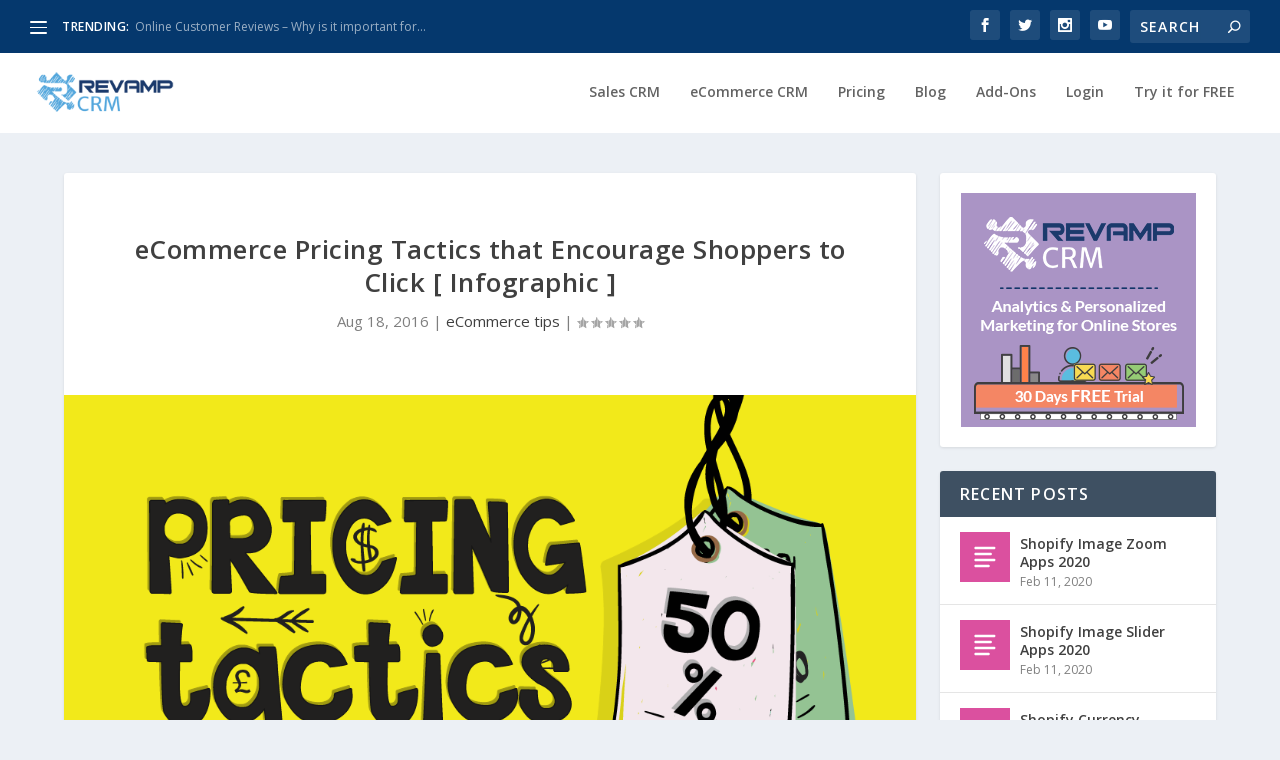

--- FILE ---
content_type: text/html; charset=UTF-8
request_url: https://blog.revampcrm.com/ecommerce-pricing-tactics-that-incentivize-shoppers-to-click-infographic/
body_size: 61652
content:
<!DOCTYPE html>
<!--[if IE 6]>
<html id="ie6" lang="en-US">
<![endif]-->
<!--[if IE 7]>
<html id="ie7" lang="en-US">
<![endif]-->
<!--[if IE 8]>
<html id="ie8" lang="en-US">
<![endif]-->
<!--[if !(IE 6) | !(IE 7) | !(IE 8)  ]><!-->
<html lang="en-US">
<!--<![endif]-->
<head>
	<meta charset="UTF-8" />
			
	<meta http-equiv="X-UA-Compatible" content="IE=edge">
	<link rel="pingback" href="https://blog.revampcrm.com/xmlrpc.php" />

		<!--[if lt IE 9]>
	<script src="https://blog.revampcrm.com/wp-content/themes/Extra/scripts/ext/html5.js" type="text/javascript"></script>
	<![endif]-->

	<script type="text/javascript">
		document.documentElement.className = 'js';
	</script>

	<script>var et_site_url='https://blog.revampcrm.com';var et_post_id='1188';function et_core_page_resource_fallback(a,b){"undefined"===typeof b&&(b=a.sheet.cssRules&&0===a.sheet.cssRules.length);b&&(a.onerror=null,a.onload=null,a.href?a.href=et_site_url+"/?et_core_page_resource="+a.id+et_post_id:a.src&&(a.src=et_site_url+"/?et_core_page_resource="+a.id+et_post_id))}
</script><meta name='robots' content='index, follow, max-image-preview:large, max-snippet:-1, max-video-preview:-1' />

	<!-- This site is optimized with the Yoast SEO plugin v26.8 - https://yoast.com/product/yoast-seo-wordpress/ -->
	<title>eCommerce Pricing Tactics that Encourage Shoppers to Click [Infographic]</title>
	<meta name="description" content="eCommerce Pricing Tactics that Encourage Shoppers to Click [ Infographic ]. Most online retailers don&#039;t pay enough attention to their pricing ..." />
	<link rel="canonical" href="https://blog.revampcrm.com/ecommerce-pricing-tactics-that-incentivize-shoppers-to-click-infographic/" />
	<meta property="og:locale" content="en_US" />
	<meta property="og:type" content="article" />
	<meta property="og:title" content="eCommerce Pricing Tactics that Encourage Shoppers to Click [Infographic]" />
	<meta property="og:description" content="eCommerce Pricing Tactics that Encourage Shoppers to Click [ Infographic ]. Most online retailers don&#039;t pay enough attention to their pricing ..." />
	<meta property="og:url" content="https://blog.revampcrm.com/ecommerce-pricing-tactics-that-incentivize-shoppers-to-click-infographic/" />
	<meta property="og:site_name" content="Revamp CRM" />
	<meta property="article:published_time" content="2016-08-18T16:04:34+00:00" />
	<meta property="article:modified_time" content="2019-06-23T11:39:48+00:00" />
	<meta property="og:image" content="https://blog.revampcrm.com/wp-content/uploads/2016/08/7pricing-tactics-01.png" />
	<meta property="og:image:width" content="1111" />
	<meta property="og:image:height" content="833" />
	<meta property="og:image:type" content="image/png" />
	<meta name="author" content="Admin" />
	<meta name="twitter:card" content="summary_large_image" />
	<meta name="twitter:label1" content="Written by" />
	<meta name="twitter:data1" content="Admin" />
	<meta name="twitter:label2" content="Est. reading time" />
	<meta name="twitter:data2" content="3 minutes" />
	<script type="application/ld+json" class="yoast-schema-graph">{"@context":"https://schema.org","@graph":[{"@type":"Article","@id":"https://blog.revampcrm.com/ecommerce-pricing-tactics-that-incentivize-shoppers-to-click-infographic/#article","isPartOf":{"@id":"https://blog.revampcrm.com/ecommerce-pricing-tactics-that-incentivize-shoppers-to-click-infographic/"},"author":{"name":"Admin","@id":"https://blog.revampcrm.com/#/schema/person/f8096fdbef9dd59eb2337af380f77923"},"headline":"eCommerce Pricing Tactics that Encourage Shoppers to Click [ Infographic ]","datePublished":"2016-08-18T16:04:34+00:00","dateModified":"2019-06-23T11:39:48+00:00","mainEntityOfPage":{"@id":"https://blog.revampcrm.com/ecommerce-pricing-tactics-that-incentivize-shoppers-to-click-infographic/"},"wordCount":573,"commentCount":0,"image":{"@id":"https://blog.revampcrm.com/ecommerce-pricing-tactics-that-incentivize-shoppers-to-click-infographic/#primaryimage"},"thumbnailUrl":"https://blog.revampcrm.com/wp-content/uploads/2016/08/7pricing-tactics-01.png","articleSection":["eCommerce tips"],"inLanguage":"en-US","potentialAction":[{"@type":"CommentAction","name":"Comment","target":["https://blog.revampcrm.com/ecommerce-pricing-tactics-that-incentivize-shoppers-to-click-infographic/#respond"]}]},{"@type":"WebPage","@id":"https://blog.revampcrm.com/ecommerce-pricing-tactics-that-incentivize-shoppers-to-click-infographic/","url":"https://blog.revampcrm.com/ecommerce-pricing-tactics-that-incentivize-shoppers-to-click-infographic/","name":"eCommerce Pricing Tactics that Encourage Shoppers to Click [Infographic]","isPartOf":{"@id":"https://blog.revampcrm.com/#website"},"primaryImageOfPage":{"@id":"https://blog.revampcrm.com/ecommerce-pricing-tactics-that-incentivize-shoppers-to-click-infographic/#primaryimage"},"image":{"@id":"https://blog.revampcrm.com/ecommerce-pricing-tactics-that-incentivize-shoppers-to-click-infographic/#primaryimage"},"thumbnailUrl":"https://blog.revampcrm.com/wp-content/uploads/2016/08/7pricing-tactics-01.png","datePublished":"2016-08-18T16:04:34+00:00","dateModified":"2019-06-23T11:39:48+00:00","author":{"@id":"https://blog.revampcrm.com/#/schema/person/f8096fdbef9dd59eb2337af380f77923"},"description":"eCommerce Pricing Tactics that Encourage Shoppers to Click [ Infographic ]. Most online retailers don't pay enough attention to their pricing ...","breadcrumb":{"@id":"https://blog.revampcrm.com/ecommerce-pricing-tactics-that-incentivize-shoppers-to-click-infographic/#breadcrumb"},"inLanguage":"en-US","potentialAction":[{"@type":"ReadAction","target":["https://blog.revampcrm.com/ecommerce-pricing-tactics-that-incentivize-shoppers-to-click-infographic/"]}]},{"@type":"ImageObject","inLanguage":"en-US","@id":"https://blog.revampcrm.com/ecommerce-pricing-tactics-that-incentivize-shoppers-to-click-infographic/#primaryimage","url":"https://blog.revampcrm.com/wp-content/uploads/2016/08/7pricing-tactics-01.png","contentUrl":"https://blog.revampcrm.com/wp-content/uploads/2016/08/7pricing-tactics-01.png","width":1111,"height":833},{"@type":"BreadcrumbList","@id":"https://blog.revampcrm.com/ecommerce-pricing-tactics-that-incentivize-shoppers-to-click-infographic/#breadcrumb","itemListElement":[{"@type":"ListItem","position":1,"name":"Home","item":"https://blog.revampcrm.com/"},{"@type":"ListItem","position":2,"name":"eCommerce Pricing Tactics that Encourage Shoppers to Click [ Infographic ]"}]},{"@type":"WebSite","@id":"https://blog.revampcrm.com/#website","url":"https://blog.revampcrm.com/","name":"Revamp CRM","description":"Sales, Marketing and eCommerce CRM","potentialAction":[{"@type":"SearchAction","target":{"@type":"EntryPoint","urlTemplate":"https://blog.revampcrm.com/?s={search_term_string}"},"query-input":{"@type":"PropertyValueSpecification","valueRequired":true,"valueName":"search_term_string"}}],"inLanguage":"en-US"},{"@type":"Person","@id":"https://blog.revampcrm.com/#/schema/person/f8096fdbef9dd59eb2337af380f77923","name":"Admin","image":{"@type":"ImageObject","inLanguage":"en-US","@id":"https://blog.revampcrm.com/#/schema/person/image/","url":"https://secure.gravatar.com/avatar/6331396307ecbbc64bfd0c1378236a65f03a0ae06ec9175727a96543e0d58b25?s=96&d=mm&r=g","contentUrl":"https://secure.gravatar.com/avatar/6331396307ecbbc64bfd0c1378236a65f03a0ae06ec9175727a96543e0d58b25?s=96&d=mm&r=g","caption":"Admin"},"url":"https://blog.revampcrm.com/author/admin/"}]}</script>
	<!-- / Yoast SEO plugin. -->


<link rel='dns-prefetch' href='//fonts.googleapis.com' />
<link rel="alternate" type="application/rss+xml" title="Revamp CRM &raquo; Feed" href="https://blog.revampcrm.com/feed/" />
<link rel="alternate" type="application/rss+xml" title="Revamp CRM &raquo; Comments Feed" href="https://blog.revampcrm.com/comments/feed/" />
<link rel="alternate" type="application/rss+xml" title="Revamp CRM &raquo; eCommerce Pricing Tactics that Encourage Shoppers to Click [ Infographic ] Comments Feed" href="https://blog.revampcrm.com/ecommerce-pricing-tactics-that-incentivize-shoppers-to-click-infographic/feed/" />
<link rel="alternate" title="oEmbed (JSON)" type="application/json+oembed" href="https://blog.revampcrm.com/wp-json/oembed/1.0/embed?url=https%3A%2F%2Fblog.revampcrm.com%2Fecommerce-pricing-tactics-that-incentivize-shoppers-to-click-infographic%2F" />
<link rel="alternate" title="oEmbed (XML)" type="text/xml+oembed" href="https://blog.revampcrm.com/wp-json/oembed/1.0/embed?url=https%3A%2F%2Fblog.revampcrm.com%2Fecommerce-pricing-tactics-that-incentivize-shoppers-to-click-infographic%2F&#038;format=xml" />
<meta content="Extra v.2.24.1" name="generator"/><style id='wp-img-auto-sizes-contain-inline-css' type='text/css'>
img:is([sizes=auto i],[sizes^="auto," i]){contain-intrinsic-size:3000px 1500px}
/*# sourceURL=wp-img-auto-sizes-contain-inline-css */
</style>
<style id='wp-emoji-styles-inline-css' type='text/css'>

	img.wp-smiley, img.emoji {
		display: inline !important;
		border: none !important;
		box-shadow: none !important;
		height: 1em !important;
		width: 1em !important;
		margin: 0 0.07em !important;
		vertical-align: -0.1em !important;
		background: none !important;
		padding: 0 !important;
	}
/*# sourceURL=wp-emoji-styles-inline-css */
</style>
<style id='wp-block-library-inline-css' type='text/css'>
:root{--wp-block-synced-color:#7a00df;--wp-block-synced-color--rgb:122,0,223;--wp-bound-block-color:var(--wp-block-synced-color);--wp-editor-canvas-background:#ddd;--wp-admin-theme-color:#007cba;--wp-admin-theme-color--rgb:0,124,186;--wp-admin-theme-color-darker-10:#006ba1;--wp-admin-theme-color-darker-10--rgb:0,107,160.5;--wp-admin-theme-color-darker-20:#005a87;--wp-admin-theme-color-darker-20--rgb:0,90,135;--wp-admin-border-width-focus:2px}@media (min-resolution:192dpi){:root{--wp-admin-border-width-focus:1.5px}}.wp-element-button{cursor:pointer}:root .has-very-light-gray-background-color{background-color:#eee}:root .has-very-dark-gray-background-color{background-color:#313131}:root .has-very-light-gray-color{color:#eee}:root .has-very-dark-gray-color{color:#313131}:root .has-vivid-green-cyan-to-vivid-cyan-blue-gradient-background{background:linear-gradient(135deg,#00d084,#0693e3)}:root .has-purple-crush-gradient-background{background:linear-gradient(135deg,#34e2e4,#4721fb 50%,#ab1dfe)}:root .has-hazy-dawn-gradient-background{background:linear-gradient(135deg,#faaca8,#dad0ec)}:root .has-subdued-olive-gradient-background{background:linear-gradient(135deg,#fafae1,#67a671)}:root .has-atomic-cream-gradient-background{background:linear-gradient(135deg,#fdd79a,#004a59)}:root .has-nightshade-gradient-background{background:linear-gradient(135deg,#330968,#31cdcf)}:root .has-midnight-gradient-background{background:linear-gradient(135deg,#020381,#2874fc)}:root{--wp--preset--font-size--normal:16px;--wp--preset--font-size--huge:42px}.has-regular-font-size{font-size:1em}.has-larger-font-size{font-size:2.625em}.has-normal-font-size{font-size:var(--wp--preset--font-size--normal)}.has-huge-font-size{font-size:var(--wp--preset--font-size--huge)}.has-text-align-center{text-align:center}.has-text-align-left{text-align:left}.has-text-align-right{text-align:right}.has-fit-text{white-space:nowrap!important}#end-resizable-editor-section{display:none}.aligncenter{clear:both}.items-justified-left{justify-content:flex-start}.items-justified-center{justify-content:center}.items-justified-right{justify-content:flex-end}.items-justified-space-between{justify-content:space-between}.screen-reader-text{border:0;clip-path:inset(50%);height:1px;margin:-1px;overflow:hidden;padding:0;position:absolute;width:1px;word-wrap:normal!important}.screen-reader-text:focus{background-color:#ddd;clip-path:none;color:#444;display:block;font-size:1em;height:auto;left:5px;line-height:normal;padding:15px 23px 14px;text-decoration:none;top:5px;width:auto;z-index:100000}html :where(.has-border-color){border-style:solid}html :where([style*=border-top-color]){border-top-style:solid}html :where([style*=border-right-color]){border-right-style:solid}html :where([style*=border-bottom-color]){border-bottom-style:solid}html :where([style*=border-left-color]){border-left-style:solid}html :where([style*=border-width]){border-style:solid}html :where([style*=border-top-width]){border-top-style:solid}html :where([style*=border-right-width]){border-right-style:solid}html :where([style*=border-bottom-width]){border-bottom-style:solid}html :where([style*=border-left-width]){border-left-style:solid}html :where(img[class*=wp-image-]){height:auto;max-width:100%}:where(figure){margin:0 0 1em}html :where(.is-position-sticky){--wp-admin--admin-bar--position-offset:var(--wp-admin--admin-bar--height,0px)}@media screen and (max-width:600px){html :where(.is-position-sticky){--wp-admin--admin-bar--position-offset:0px}}

/*# sourceURL=wp-block-library-inline-css */
</style><style id='global-styles-inline-css' type='text/css'>
:root{--wp--preset--aspect-ratio--square: 1;--wp--preset--aspect-ratio--4-3: 4/3;--wp--preset--aspect-ratio--3-4: 3/4;--wp--preset--aspect-ratio--3-2: 3/2;--wp--preset--aspect-ratio--2-3: 2/3;--wp--preset--aspect-ratio--16-9: 16/9;--wp--preset--aspect-ratio--9-16: 9/16;--wp--preset--color--black: #000000;--wp--preset--color--cyan-bluish-gray: #abb8c3;--wp--preset--color--white: #ffffff;--wp--preset--color--pale-pink: #f78da7;--wp--preset--color--vivid-red: #cf2e2e;--wp--preset--color--luminous-vivid-orange: #ff6900;--wp--preset--color--luminous-vivid-amber: #fcb900;--wp--preset--color--light-green-cyan: #7bdcb5;--wp--preset--color--vivid-green-cyan: #00d084;--wp--preset--color--pale-cyan-blue: #8ed1fc;--wp--preset--color--vivid-cyan-blue: #0693e3;--wp--preset--color--vivid-purple: #9b51e0;--wp--preset--gradient--vivid-cyan-blue-to-vivid-purple: linear-gradient(135deg,rgb(6,147,227) 0%,rgb(155,81,224) 100%);--wp--preset--gradient--light-green-cyan-to-vivid-green-cyan: linear-gradient(135deg,rgb(122,220,180) 0%,rgb(0,208,130) 100%);--wp--preset--gradient--luminous-vivid-amber-to-luminous-vivid-orange: linear-gradient(135deg,rgb(252,185,0) 0%,rgb(255,105,0) 100%);--wp--preset--gradient--luminous-vivid-orange-to-vivid-red: linear-gradient(135deg,rgb(255,105,0) 0%,rgb(207,46,46) 100%);--wp--preset--gradient--very-light-gray-to-cyan-bluish-gray: linear-gradient(135deg,rgb(238,238,238) 0%,rgb(169,184,195) 100%);--wp--preset--gradient--cool-to-warm-spectrum: linear-gradient(135deg,rgb(74,234,220) 0%,rgb(151,120,209) 20%,rgb(207,42,186) 40%,rgb(238,44,130) 60%,rgb(251,105,98) 80%,rgb(254,248,76) 100%);--wp--preset--gradient--blush-light-purple: linear-gradient(135deg,rgb(255,206,236) 0%,rgb(152,150,240) 100%);--wp--preset--gradient--blush-bordeaux: linear-gradient(135deg,rgb(254,205,165) 0%,rgb(254,45,45) 50%,rgb(107,0,62) 100%);--wp--preset--gradient--luminous-dusk: linear-gradient(135deg,rgb(255,203,112) 0%,rgb(199,81,192) 50%,rgb(65,88,208) 100%);--wp--preset--gradient--pale-ocean: linear-gradient(135deg,rgb(255,245,203) 0%,rgb(182,227,212) 50%,rgb(51,167,181) 100%);--wp--preset--gradient--electric-grass: linear-gradient(135deg,rgb(202,248,128) 0%,rgb(113,206,126) 100%);--wp--preset--gradient--midnight: linear-gradient(135deg,rgb(2,3,129) 0%,rgb(40,116,252) 100%);--wp--preset--font-size--small: 13px;--wp--preset--font-size--medium: 20px;--wp--preset--font-size--large: 36px;--wp--preset--font-size--x-large: 42px;--wp--preset--spacing--20: 0.44rem;--wp--preset--spacing--30: 0.67rem;--wp--preset--spacing--40: 1rem;--wp--preset--spacing--50: 1.5rem;--wp--preset--spacing--60: 2.25rem;--wp--preset--spacing--70: 3.38rem;--wp--preset--spacing--80: 5.06rem;--wp--preset--shadow--natural: 6px 6px 9px rgba(0, 0, 0, 0.2);--wp--preset--shadow--deep: 12px 12px 50px rgba(0, 0, 0, 0.4);--wp--preset--shadow--sharp: 6px 6px 0px rgba(0, 0, 0, 0.2);--wp--preset--shadow--outlined: 6px 6px 0px -3px rgb(255, 255, 255), 6px 6px rgb(0, 0, 0);--wp--preset--shadow--crisp: 6px 6px 0px rgb(0, 0, 0);}:where(.is-layout-flex){gap: 0.5em;}:where(.is-layout-grid){gap: 0.5em;}body .is-layout-flex{display: flex;}.is-layout-flex{flex-wrap: wrap;align-items: center;}.is-layout-flex > :is(*, div){margin: 0;}body .is-layout-grid{display: grid;}.is-layout-grid > :is(*, div){margin: 0;}:where(.wp-block-columns.is-layout-flex){gap: 2em;}:where(.wp-block-columns.is-layout-grid){gap: 2em;}:where(.wp-block-post-template.is-layout-flex){gap: 1.25em;}:where(.wp-block-post-template.is-layout-grid){gap: 1.25em;}.has-black-color{color: var(--wp--preset--color--black) !important;}.has-cyan-bluish-gray-color{color: var(--wp--preset--color--cyan-bluish-gray) !important;}.has-white-color{color: var(--wp--preset--color--white) !important;}.has-pale-pink-color{color: var(--wp--preset--color--pale-pink) !important;}.has-vivid-red-color{color: var(--wp--preset--color--vivid-red) !important;}.has-luminous-vivid-orange-color{color: var(--wp--preset--color--luminous-vivid-orange) !important;}.has-luminous-vivid-amber-color{color: var(--wp--preset--color--luminous-vivid-amber) !important;}.has-light-green-cyan-color{color: var(--wp--preset--color--light-green-cyan) !important;}.has-vivid-green-cyan-color{color: var(--wp--preset--color--vivid-green-cyan) !important;}.has-pale-cyan-blue-color{color: var(--wp--preset--color--pale-cyan-blue) !important;}.has-vivid-cyan-blue-color{color: var(--wp--preset--color--vivid-cyan-blue) !important;}.has-vivid-purple-color{color: var(--wp--preset--color--vivid-purple) !important;}.has-black-background-color{background-color: var(--wp--preset--color--black) !important;}.has-cyan-bluish-gray-background-color{background-color: var(--wp--preset--color--cyan-bluish-gray) !important;}.has-white-background-color{background-color: var(--wp--preset--color--white) !important;}.has-pale-pink-background-color{background-color: var(--wp--preset--color--pale-pink) !important;}.has-vivid-red-background-color{background-color: var(--wp--preset--color--vivid-red) !important;}.has-luminous-vivid-orange-background-color{background-color: var(--wp--preset--color--luminous-vivid-orange) !important;}.has-luminous-vivid-amber-background-color{background-color: var(--wp--preset--color--luminous-vivid-amber) !important;}.has-light-green-cyan-background-color{background-color: var(--wp--preset--color--light-green-cyan) !important;}.has-vivid-green-cyan-background-color{background-color: var(--wp--preset--color--vivid-green-cyan) !important;}.has-pale-cyan-blue-background-color{background-color: var(--wp--preset--color--pale-cyan-blue) !important;}.has-vivid-cyan-blue-background-color{background-color: var(--wp--preset--color--vivid-cyan-blue) !important;}.has-vivid-purple-background-color{background-color: var(--wp--preset--color--vivid-purple) !important;}.has-black-border-color{border-color: var(--wp--preset--color--black) !important;}.has-cyan-bluish-gray-border-color{border-color: var(--wp--preset--color--cyan-bluish-gray) !important;}.has-white-border-color{border-color: var(--wp--preset--color--white) !important;}.has-pale-pink-border-color{border-color: var(--wp--preset--color--pale-pink) !important;}.has-vivid-red-border-color{border-color: var(--wp--preset--color--vivid-red) !important;}.has-luminous-vivid-orange-border-color{border-color: var(--wp--preset--color--luminous-vivid-orange) !important;}.has-luminous-vivid-amber-border-color{border-color: var(--wp--preset--color--luminous-vivid-amber) !important;}.has-light-green-cyan-border-color{border-color: var(--wp--preset--color--light-green-cyan) !important;}.has-vivid-green-cyan-border-color{border-color: var(--wp--preset--color--vivid-green-cyan) !important;}.has-pale-cyan-blue-border-color{border-color: var(--wp--preset--color--pale-cyan-blue) !important;}.has-vivid-cyan-blue-border-color{border-color: var(--wp--preset--color--vivid-cyan-blue) !important;}.has-vivid-purple-border-color{border-color: var(--wp--preset--color--vivid-purple) !important;}.has-vivid-cyan-blue-to-vivid-purple-gradient-background{background: var(--wp--preset--gradient--vivid-cyan-blue-to-vivid-purple) !important;}.has-light-green-cyan-to-vivid-green-cyan-gradient-background{background: var(--wp--preset--gradient--light-green-cyan-to-vivid-green-cyan) !important;}.has-luminous-vivid-amber-to-luminous-vivid-orange-gradient-background{background: var(--wp--preset--gradient--luminous-vivid-amber-to-luminous-vivid-orange) !important;}.has-luminous-vivid-orange-to-vivid-red-gradient-background{background: var(--wp--preset--gradient--luminous-vivid-orange-to-vivid-red) !important;}.has-very-light-gray-to-cyan-bluish-gray-gradient-background{background: var(--wp--preset--gradient--very-light-gray-to-cyan-bluish-gray) !important;}.has-cool-to-warm-spectrum-gradient-background{background: var(--wp--preset--gradient--cool-to-warm-spectrum) !important;}.has-blush-light-purple-gradient-background{background: var(--wp--preset--gradient--blush-light-purple) !important;}.has-blush-bordeaux-gradient-background{background: var(--wp--preset--gradient--blush-bordeaux) !important;}.has-luminous-dusk-gradient-background{background: var(--wp--preset--gradient--luminous-dusk) !important;}.has-pale-ocean-gradient-background{background: var(--wp--preset--gradient--pale-ocean) !important;}.has-electric-grass-gradient-background{background: var(--wp--preset--gradient--electric-grass) !important;}.has-midnight-gradient-background{background: var(--wp--preset--gradient--midnight) !important;}.has-small-font-size{font-size: var(--wp--preset--font-size--small) !important;}.has-medium-font-size{font-size: var(--wp--preset--font-size--medium) !important;}.has-large-font-size{font-size: var(--wp--preset--font-size--large) !important;}.has-x-large-font-size{font-size: var(--wp--preset--font-size--x-large) !important;}
/*# sourceURL=global-styles-inline-css */
</style>

<style id='classic-theme-styles-inline-css' type='text/css'>
/*! This file is auto-generated */
.wp-block-button__link{color:#fff;background-color:#32373c;border-radius:9999px;box-shadow:none;text-decoration:none;padding:calc(.667em + 2px) calc(1.333em + 2px);font-size:1.125em}.wp-block-file__button{background:#32373c;color:#fff;text-decoration:none}
/*# sourceURL=/wp-includes/css/classic-themes.min.css */
</style>
<link rel='stylesheet' id='extra-fonts-css' href='https://fonts.googleapis.com/css?family=Open+Sans:300italic,400italic,600italic,700italic,800italic,400,300,600,700,800&#038;subset=latin,latin-ext' type='text/css' media='all' />
<link rel='stylesheet' id='extra-style-css' href='https://blog.revampcrm.com/wp-content/themes/Extra/style.css?ver=2.24.1' type='text/css' media='all' />
<link rel='stylesheet' id='dashicons-css' href='https://blog.revampcrm.com/wp-includes/css/dashicons.min.css?ver=6.9' type='text/css' media='all' />
<script type="text/javascript" src="https://blog.revampcrm.com/wp-includes/js/jquery/jquery.min.js?ver=3.7.1" id="jquery-core-js"></script>
<script type="text/javascript" src="https://blog.revampcrm.com/wp-includes/js/jquery/jquery-migrate.min.js?ver=3.4.1" id="jquery-migrate-js"></script>
<link rel="https://api.w.org/" href="https://blog.revampcrm.com/wp-json/" /><link rel="alternate" title="JSON" type="application/json" href="https://blog.revampcrm.com/wp-json/wp/v2/posts/1188" /><link rel="EditURI" type="application/rsd+xml" title="RSD" href="https://blog.revampcrm.com/xmlrpc.php?rsd" />
<meta name="generator" content="WordPress 6.9" />
<link rel='shortlink' href='https://blog.revampcrm.com/?p=1188' />
	<link rel="preconnect" href="https://fonts.googleapis.com">
	<link rel="preconnect" href="https://fonts.gstatic.com">
	<link href='https://fonts.googleapis.com/css2?display=swap&family=Lato:wght@700' rel='stylesheet'><meta name="viewport" content="width=device-width, initial-scale=1.0, maximum-scale=1.0, user-scalable=1" /><meta name="google-site-verification" content="JI7W6GwplHASoHGMbn3D4AbsQyWHtnXshEsU8F1IYLI"><link rel="icon" href="https://blog.revampcrm.com/wp-content/uploads/2016/09/revamp-icon-150x150.png" sizes="32x32" />
<link rel="icon" href="https://blog.revampcrm.com/wp-content/uploads/2016/09/revamp-icon.png" sizes="192x192" />
<link rel="apple-touch-icon" href="https://blog.revampcrm.com/wp-content/uploads/2016/09/revamp-icon.png" />
<meta name="msapplication-TileImage" content="https://blog.revampcrm.com/wp-content/uploads/2016/09/revamp-icon.png" />
<link rel="stylesheet" id="et-extra-customizer-global-cached-inline-styles" href="https://blog.revampcrm.com/wp-content/cache/et/global/et-extra-customizer-global-17676262171945.min.css" onerror="et_core_page_resource_fallback(this, true)" onload="et_core_page_resource_fallback(this)" />	<style id="egf-frontend-styles" type="text/css">
		<link href='http://fonts.googleapis.com/css?family=Lato&subset=latin, latin-ext' rel='stylesheet' type='text/css'> {font-family: 'Lato', sans-serif!important;font-style: normal!important;font-weight: 700!important;text-decoration: none!important;text-transform: capitalize!important;} p {font-size: 15px;} h1 {} h2 {} h3 {} h4 {} h5 {} h6 {} 	</style>
	</head>
<body class="wp-singular post-template-default single single-post postid-1188 single-format-standard wp-theme-Extra et_extra et_pb_pagebuilder_layout et_fullwidth_nav et_fullwidth_secondary_nav et_fixed_nav et_smooth_scroll et_pb_gutters3 et_primary_nav_dropdown_animation_Default et_secondary_nav_dropdown_animation_Default with_sidebar with_sidebar_right et_includes_sidebar et-db et_minified_js et_minified_css">
	<div id="page-container" class="page-container">
				<!-- Header -->
		<header class="header left-right">
						<!-- #top-header -->
			<div id="top-header" style="">
				<div class="container">

					<!-- Secondary Nav -->
											<div id="et-secondary-nav" class="et-trending">
						
							<!-- ET Trending -->
							<div id="et-trending">

								<!-- ET Trending Button -->
								<a id="et-trending-button" href="#" title="">
									<span></span>
									<span></span>
									<span></span>
								</a>

								<!-- ET Trending Label -->
								<h4 id="et-trending-label">
									TRENDING:								</h4>

								<!-- ET Trending Post Loop -->
								<div id='et-trending-container'>
																											<div id="et-trending-post-1167" class="et-trending-post et-trending-latest">
											<a href="https://blog.revampcrm.com/online-customer-reviews-importance-for-online-retailers/">Online Customer Reviews &#8211; Why is it important for...</a>
										</div>
																			<div id="et-trending-post-7132" class="et-trending-post">
											<a href="https://blog.revampcrm.com/shopify-image-zoom-apps/">Shopify Image Zoom Apps 2020</a>
										</div>
																			<div id="et-trending-post-248" class="et-trending-post">
											<a href="https://blog.revampcrm.com/top-5-challenges-facing-web-designers/">Top 5 challenges facing freelance Web Designers</a>
										</div>
																									</div>
							</div>
							
												</div>
					
					<!-- #et-info -->
					<div id="et-info">

						
						<!-- .et-extra-social-icons -->
						<ul class="et-extra-social-icons" style="">
																																														<li class="et-extra-social-icon facebook">
									<a href="https://www.facebook.com/revampcrm" class="et-extra-icon et-extra-icon-background-hover et-extra-icon-facebook"></a>
								</li>
																																															<li class="et-extra-social-icon twitter">
									<a href="https://twitter.com/RevampCrm" class="et-extra-icon et-extra-icon-background-hover et-extra-icon-twitter"></a>
								</li>
																																																																																																																																																																																																										<li class="et-extra-social-icon instagram">
									<a href="https://www.instagram.com/revampcrm/" class="et-extra-icon et-extra-icon-background-hover et-extra-icon-instagram"></a>
								</li>
																																																																																																																																																																																																																																																																								<li class="et-extra-social-icon youtube">
									<a href="https://www.youtube.com/channel/UC_dBpjEmdcEp8LdrjmyxccQ" class="et-extra-icon et-extra-icon-background-hover et-extra-icon-youtube"></a>
								</li>
																																																																																																																																																																																</ul>
						
						<!-- .et-top-search -->
												<div class="et-top-search" style="">
							<form role="search" class="et-search-form" method="get" action="https://blog.revampcrm.com/">
			<input type="search" class="et-search-field" placeholder="Search" value="" name="s" title="Search for:" />
			<button class="et-search-submit"></button>
		</form>						</div>
						
						<!-- cart -->
											</div>
				</div><!-- /.container -->
			</div><!-- /#top-header -->

			
			<!-- Main Header -->
			<div id="main-header-wrapper">
				<div id="main-header" data-fixed-height="60">
					<div class="container">
					<!-- ET Ad -->
						
						
						<!-- Logo -->
						<a class="logo" href="https://blog.revampcrm.com/" data-fixed-height="72">
							<img src="https://blog.revampcrm.com/wp-content/uploads/2016/10/RevampCRM-rectangle-white.png" alt="Revamp CRM" id="logo" />
						</a>

						
						<!-- ET Navigation -->
						<div id="et-navigation" class="">
							<ul id="et-menu" class="nav"><li id="menu-item-2462" class="menu-item menu-item-type-custom menu-item-object-custom menu-item-2462"><a href="https://www.revampcrm.com/sales-marketing-crm/">Sales CRM</a></li>
<li id="menu-item-3005" class="menu-item menu-item-type-custom menu-item-object-custom menu-item-3005"><a href="https://www.revampcrm.com/ecommerce-crm-for-shopify-bigcommerce-woocommerce/">eCommerce CRM</a></li>
<li id="menu-item-2464" class="menu-item menu-item-type-custom menu-item-object-custom menu-item-2464"><a href="https://www.revampcrm.com/pricing-revamp-crm/">Pricing</a></li>
<li id="menu-item-2465" class="menu-item menu-item-type-custom menu-item-object-custom menu-item-home menu-item-2465"><a href="https://blog.revampcrm.com/">Blog</a></li>
<li id="menu-item-2466" class="menu-item menu-item-type-custom menu-item-object-custom menu-item-2466"><a href="https://www.revampcrm.com/add-ons-3/">Add-Ons</a></li>
<li id="menu-item-2469" class="menu-item menu-item-type-custom menu-item-object-custom menu-item-2469"><a href="https://app.revampcrm.com/">Login</a></li>
<li id="menu-item-2470" class="menu-item menu-item-type-custom menu-item-object-custom menu-item-2470"><a href="https://app.revampcrm.com/Account/Create">Try it for FREE</a></li>
</ul>							<div id="et-mobile-navigation">
			<span class="show-menu">
				<div class="show-menu-button">
					<span></span>
					<span></span>
					<span></span>
				</div>
				<p>Select Page</p>
			</span>
			<nav>
			</nav>
		</div> <!-- /#et-mobile-navigation -->						</div><!-- /#et-navigation -->
					</div><!-- /.container -->
				</div><!-- /#main-header -->
			</div><!-- /#main-header-wrapper -->

		</header>

				<div id="main-content">
		<div class="container">
		<div id="content-area" class="clearfix">
			<div class="et_pb_extra_column_main">
																<article id="post-1188" class="module single-post-module post-1188 post type-post status-publish format-standard has-post-thumbnail hentry category-ecommerce-tips et-has-post-format-content et_post_format-et-post-format-standard">
														<div class="post-header">
								<h1 class="entry-title">eCommerce Pricing Tactics that Encourage Shoppers to Click [ Infographic ]</h1>
								<div class="post-meta vcard">
									<p><span class="updated">Aug 18, 2016</span> | <a href="https://blog.revampcrm.com/category/ecommerce-tips/" rel="tag">eCommerce tips</a> | <span class="rating-stars" title="Rating: 0.00"><span class="post-meta-icon rating-star rating-star-empty rating-star-1"></span>
<span class="post-meta-icon rating-star rating-star-empty rating-star-2"></span>
<span class="post-meta-icon rating-star rating-star-empty rating-star-3"></span>
<span class="post-meta-icon rating-star rating-star-empty rating-star-4"></span>
<span class="post-meta-icon rating-star rating-star-empty rating-star-5"></span>
</span></p>
								</div>
							</div>
							
														<div class="post-thumbnail header">
								<img src="https://blog.revampcrm.com/wp-content/uploads/2016/08/7pricing-tactics-01-1111x640.png" alt="eCommerce Pricing Tactics that Encourage Shoppers to Click [ Infographic ]" />							</div>
							
														
							<div class="post-wrap">
															<div class="post-content entry-content">
									<div id="et-boc" class="et-boc">
			
			<div class="et_builder_inner_content et_pb_gutters3"><div class="et_pb_section et_pb_section_0 et_section_regular">
				
				
				
				
					<div class="et_pb_row et_pb_row_0">
				<div class="et_pb_column et_pb_column_4_4 et_pb_column_0    et_pb_css_mix_blend_mode_passthrough et-last-child">
				
				
				<div class="et_pb_module et_pb_text et_pb_text_0 et_pb_bg_layout_light  et_pb_text_align_left">
				
				
				<div class="et_pb_text_inner">
					<p><span style="font-size: 12pt; font-family: Verdana, sans-serif;">eCommerce Pricing Tactics : Most online retailers don’t pay enough attention to their pricing strategy, they don&#8217;t see it as a game changer for their business, and hence they opt for other tactics that take cost more time and money. For example, they may spend weeks trying to fix their SEO and website optimization to increase their conversion rates, and just forget completely that pricing is a fundamental prerequisite for many purchase decisions. And that store’s pricing position will determine which type of customers they attract.</span></p>
<p><span style="font-size: 12pt; font-family: Verdana, sans-serif;">The great thing about changing your product prices is that you can adjust it and measure the results almost instantly. So let’s find out 8 key pricing tactics that you can implement today to increase your sales. eCommerce Pricing Tactics </span></p>
<p>&nbsp;</p>
<p><img fetchpriority="high" decoding="async" class="aligncenter size-full wp-image-1226" src="https://blog.revampcrm.com/wp-content/uploads/2016/08/pricing-tactics-01-01.jpg" alt="pricing tactics-01-01" width="800" height="4014" srcset="https://blog.revampcrm.com/wp-content/uploads/2016/08/pricing-tactics-01-01.jpg 800w, https://blog.revampcrm.com/wp-content/uploads/2016/08/pricing-tactics-01-01-204x1024.jpg 204w, https://blog.revampcrm.com/wp-content/uploads/2016/08/pricing-tactics-01-01-768x3853.jpg 768w" sizes="(max-width: 800px) 100vw, 800px" /></p>
<p>There are certain pricing triggers that either put people off or cause them to click. However, not all target audiences are the same, so it’s also about finding what does and doesn’t work for the different segments.</p>
<p><span style="font-size: 0.95em; line-height: 1.6em;">[bctt tweet=&#8221;Pricing Tactic 101: Use .97 Instead Of .99&#8243; username=&#8221;RevampCRM&#8221;]This is an improvement on the left digit effect. Most retailers will use 9.99 to make the customer think it’s cheaper .But as customers get more savvy and shop </span>a round<span style="font-size: 0.95em; line-height: 1.6em;">. you can ahead by making it 9.97</span></p>
<p>[bctt tweet=&#8221;Pricing Tactic 101: Show the price-saving next to the product&#8221; username=&#8221;RevampCRM&#8221;]</p>
<p>Put the old price next to the new price, and include the percentile saving.</p>
<p>For example: 70%off ! Was 20, Now 6, Save 14</p>
<p><span style="font-size: 0.95em; line-height: 1.6em;">[bctt tweet=&#8221;Pricing Tactic 101: Use numerical digits instead of words&#8221; username=&#8221;RevampCRM&#8221;]it takes less time for the brain to process. The typical internet  user has a low  attention  span .So it’s important to help make their mind up quickly.</span></p>
<p>Half-price becomes 50%.</p>
<p><span style="font-size: 0.95em; line-height: 1.6em;">[bctt tweet=&#8221;Pricing Tactic 101: Offer Incentives to Buy More&#8221; username=&#8221;RevampCRM&#8221;]for example, Free Shipping on orders over 25. They’ll be tempted to chuck in a few more items</span></p>
<p><span style="font-size: 0.95em; line-height: 1.6em;">[bctt tweet=&#8221;Pricing Tactic 101: Test Customers Psychology with Different Pricing Tables&#8221; username=&#8221;RevampCRM&#8221;]Go with the one that gets results. this is self-explanatory. Tailor your pricing strategy to  your market by finding out what they respond to.</span></p>
<p><span style="font-size: 0.95em; line-height: 1.6em;">[bctt tweet=&#8221;Pricing Tactic 101: Less Syllables Make The Price Appear Smaller&#8221; username=&#8221;RevampCRM&#8221;]The brain associates the number of syllables with quantity. The more syllables in a price, the more expensive it seems. So three hundred and ninety-nine pounds becomes three-nine-nine.</span></p>
<p><span style="font-size: 0.95em; line-height: 1.6em;">[bctt tweet=&#8221;Pricing Tactic 101: Mould People&#8217;s Perception Of Value&#8221; username=&#8221;RevampCRM&#8221;]You can do this </span>buy<span style="font-size: 0.95em; line-height: 1.6em;"> placing the ideal purchase in the middle. i.e if you have three options. people will tend to go for the middle option. Not too cheap, not too expensive.</span></p>
<p><span style="font-size: 0.95em; line-height: 1.6em;">[bctt tweet=&#8221;Pricing Tactic 101: Use Price Anchoring Technique&#8221; username=&#8221;RevampCRM&#8221;]this is where you have 3 product options. the cheapest acts as an anchor. the middle is what they’re after. But the most expensive is </span>better<span style="font-size: 0.95em; line-height: 1.6em;"> value because if they spend an extra few pounds. they get twice as much.</span></p>
<p>Related Post :  <a href="https://blog.revampcrm.com/the-mind-of-an-online-shopper-infographic/">https://blog.revampcrm.com/the-mind-of-an-online-shopper-infographic/</a></p>
				</div>
			</div> <!-- .et_pb_text -->
			</div> <!-- .et_pb_column -->
				
				
			</div> <!-- .et_pb_row -->
				
				
			</div> <!-- .et_pb_section -->			</div>
			
		</div>																	</div>
														</div>
														<div class="post-footer">
								<div class="social-icons ed-social-share-icons">
									<p class="share-title">Share:</p>
																	</div>
																<div class="rating-stars">
									<p id="rate-title" class="rate-title">Rate:</p><div id="rating-stars"></div><input type="hidden" id="post_id" value="1188" />								</div>
																<style type="text/css" id="rating-stars">
									.post-footer .rating-stars #rated-stars img.star-on,
									.post-footer .rating-stars #rating-stars img.star-on {
										background-color: #db509f;
									}
								</style>
							</div>

																				</article>

						<nav class="post-nav">
							<div class="nav-links clearfix">
								<div class="nav-link nav-link-prev">
									<a href="https://blog.revampcrm.com/online-customer-reviews-importance-for-online-retailers/" rel="prev"><span class="button">Previous</span><span class="title">Online Customer Reviews &#8211; Why is it important for online retailers and how to recover bad reviews [infographic]</span></a>								</div>
								<div class="nav-link nav-link-next">
									<a href="https://blog.revampcrm.com/online-shopping-during-holidays-infographic/" rel="next"><span class="button">Next</span><span class="title">Online Shopping During Holidays [ Infographic ]</span></a>								</div>
							</div>
						</nav>
						
												<div class="et_extra_other_module related-posts">
							<div class="related-posts-header">
								<h3>Related Posts</h3>
							</div>
							<div class="related-posts-content clearfix">
																<div class="related-post">
									<div class="featured-image"><a href="https://blog.revampcrm.com/shopify-back-in-stock-apps/" title="Shopify Back in Stock Apps 2020" class="post-thumbnail">
				<img src="https://blog.revampcrm.com/wp-content/themes/Extra/images/post-format-thumb-text.svg" alt="Shopify Back in Stock Apps 2020" /><span class="et_pb_extra_overlay"></span>
			</a></div>
									<h4 class="title"><a href="https://blog.revampcrm.com/shopify-back-in-stock-apps/">Shopify Back in Stock Apps 2020</a></h4>
									<p class="date"><span class="updated">January 28, 2020</span></p>
								</div>
																<div class="related-post">
									<div class="featured-image"><a href="https://blog.revampcrm.com/7-essential-practices-for-a-winning-post-purchase-email/" title="7 Essential Practices for a Winning Post-Purchase Email" class="post-thumbnail">
				<img src="https://blog.revampcrm.com/wp-content/uploads/2016/10/16-440x264.png" alt="7 Essential Practices for a Winning Post-Purchase Email" /><span class="et_pb_extra_overlay"></span>
			</a></div>
									<h4 class="title"><a href="https://blog.revampcrm.com/7-essential-practices-for-a-winning-post-purchase-email/">7 Essential Practices for a Winning Post-Purchase Email</a></h4>
									<p class="date"><span class="updated">October 3, 2016</span></p>
								</div>
																<div class="related-post">
									<div class="featured-image"><a href="https://blog.revampcrm.com/top-5-challenges-facing-shopify-online-retailers/" title="Top 5 challenges facing Shopify online retailers" class="post-thumbnail">
				<img src="https://blog.revampcrm.com/wp-content/uploads/2016/01/35-2-440x264.png" alt="Top 5 challenges facing Shopify online retailers" /><span class="et_pb_extra_overlay"></span>
			</a></div>
									<h4 class="title"><a href="https://blog.revampcrm.com/top-5-challenges-facing-shopify-online-retailers/">Top 5 challenges facing Shopify online retailers</a></h4>
									<p class="date"><span class="updated">January 13, 2016</span></p>
								</div>
																<div class="related-post">
									<div class="featured-image"><a href="https://blog.revampcrm.com/shopify-booking-system-apps/" title="Shopify Booking System Apps 2020" class="post-thumbnail">
				<img src="https://blog.revampcrm.com/wp-content/themes/Extra/images/post-format-thumb-text.svg" alt="Shopify Booking System Apps 2020" /><span class="et_pb_extra_overlay"></span>
			</a></div>
									<h4 class="title"><a href="https://blog.revampcrm.com/shopify-booking-system-apps/">Shopify Booking System Apps 2020</a></h4>
									<p class="date"><span class="updated">January 29, 2020</span></p>
								</div>
																							</div>
						</div>
										
							</div><!-- /.et_pb_extra_column.et_pb_extra_column_main -->

			<div class="et_pb_extra_column_sidebar">
	<div id="et_ads-2" class="et_pb_widget widget_et_ads">		<div class="widget_content clearfix">
							<div class="etad">
									<a href="https://www.revampcrm.com/ecommerce-crm-for-shopify-bigcommerce-woocommerce/" target="_blank">
						<img src="https://blog.revampcrm.com/wp-content/uploads/2017/06/30_DAYS_FREE_TRIAL_for_ecommerce.png" alt="eCommerce CRM" />
					</a>
							</div>
				</div>
		</div> <!-- end .et_pb_widget -->		<div id="et-recent-posts-3" class="et_pb_widget widget_et_recent_entries">		<h4 class="widgettitle">Recent Posts</h4>		<ul class="widget_list">
					<li>
									<a href="https://blog.revampcrm.com/shopify-image-zoom-apps/" title="Shopify Image Zoom Apps 2020" class="widget_list_thumbnail" style="background-color:#db509f">
				<img src="https://blog.revampcrm.com/wp-content/themes/Extra/images/post-format-icon-text.svg" alt="Shopify Image Zoom Apps 2020"  style="background-color:#db509f"/>
			</a>								<div class="post_info">
					<a href="https://blog.revampcrm.com/shopify-image-zoom-apps/" class="title">Shopify Image Zoom Apps 2020</a>
										<div class="post-meta">
						<span class="updated">Feb 11, 2020</span>					</div>
				</div>
			</li>
					<li>
									<a href="https://blog.revampcrm.com/shopify-image-slider-apps/" title="Shopify Image Slider Apps 2020" class="widget_list_thumbnail" style="background-color:#db509f">
				<img src="https://blog.revampcrm.com/wp-content/themes/Extra/images/post-format-icon-text.svg" alt="Shopify Image Slider Apps 2020"  style="background-color:#db509f"/>
			</a>								<div class="post_info">
					<a href="https://blog.revampcrm.com/shopify-image-slider-apps/" class="title">Shopify Image Slider Apps 2020</a>
										<div class="post-meta">
						<span class="updated">Feb 11, 2020</span>					</div>
				</div>
			</li>
					<li>
									<a href="https://blog.revampcrm.com/shopify-currency-converter-apps/" title="Shopify Currency Converter Apps 2020" class="widget_list_thumbnail" style="background-color:#db509f">
				<img src="https://blog.revampcrm.com/wp-content/themes/Extra/images/post-format-icon-text.svg" alt="Shopify Currency Converter Apps 2020"  style="background-color:#db509f"/>
			</a>								<div class="post_info">
					<a href="https://blog.revampcrm.com/shopify-currency-converter-apps/" class="title">Shopify Currency Converter Apps 2020</a>
										<div class="post-meta">
						<span class="updated">Jan 30, 2020</span>					</div>
				</div>
			</li>
					<li>
									<a href="https://blog.revampcrm.com/shopify-coming-soon-apps/" title="Shopify Coming Soon Apps 2020" class="widget_list_thumbnail" style="background-color:#db509f">
				<img src="https://blog.revampcrm.com/wp-content/themes/Extra/images/post-format-icon-text.svg" alt="Shopify Coming Soon Apps 2020"  style="background-color:#db509f"/>
			</a>								<div class="post_info">
					<a href="https://blog.revampcrm.com/shopify-coming-soon-apps/" class="title">Shopify Coming Soon Apps 2020</a>
										<div class="post-meta">
						<span class="updated">Jan 29, 2020</span>					</div>
				</div>
			</li>
					<li>
									<a href="https://blog.revampcrm.com/shopify-color-swatches-apps/" title="Shopify Color swatches Apps 2020" class="widget_list_thumbnail" style="background-color:#db509f">
				<img src="https://blog.revampcrm.com/wp-content/themes/Extra/images/post-format-icon-text.svg" alt="Shopify Color swatches Apps 2020"  style="background-color:#db509f"/>
			</a>								<div class="post_info">
					<a href="https://blog.revampcrm.com/shopify-color-swatches-apps/" class="title">Shopify Color swatches Apps 2020</a>
										<div class="post-meta">
						<span class="updated">Jan 29, 2020</span>					</div>
				</div>
			</li>
						</ul>
		</div> <!-- end .et_pb_widget --><div id="et_ads-4" class="et_pb_widget widget_et_ads">		<div class="widget_content clearfix">
							<div class="etad">
									<a href="https://www.revampcrm.com/sales-marketing-crm/" target="_blank">
						<img src="https://blog.revampcrm.com/wp-content/uploads/2017/06/30_DAYS_FREE_TRIAL_SMALL_BUS._pipeline.jpg" alt="Sales CRM" />
					</a>
							</div>
				</div>
		</div> <!-- end .et_pb_widget --><div id="categories-6" class="et_pb_widget widget_categories"><h4 class="widgettitle">Categories</h4>
			<ul>
					<li class="cat-item cat-item-8"><a href="https://blog.revampcrm.com/category/revamp-crm/crm-alternatives/">CRM Alternatives</a> (31)
</li>
	<li class="cat-item cat-item-249"><a href="https://blog.revampcrm.com/category/customer-support-tips/">Customer Support Tips</a> (1)
</li>
	<li class="cat-item cat-item-1"><a href="https://blog.revampcrm.com/category/ecommerce-tips/">eCommerce tips</a> (80)
</li>
	<li class="cat-item cat-item-7"><a href="https://blog.revampcrm.com/category/revamp-crm/integrations/">Integrations</a> (14)
</li>
	<li class="cat-item cat-item-243"><a href="https://blog.revampcrm.com/category/marketing-tips/">Marketing Tips</a> (20)
</li>
	<li class="cat-item cat-item-242"><a href="https://blog.revampcrm.com/category/revamp-crm/product-updates/">Product Updates</a> (13)
</li>
	<li class="cat-item cat-item-5"><a href="https://blog.revampcrm.com/category/sales-tips/">Sales Tips</a> (13)
</li>
	<li class="cat-item cat-item-57"><a href="https://blog.revampcrm.com/category/shopify-tips/">Shopify Tips</a> (35)
</li>
	<li class="cat-item cat-item-234"><a href="https://blog.revampcrm.com/category/social-media-tips/">Social Media Tips</a> (16)
</li>
			</ul>

			</div> <!-- end .et_pb_widget --></div>

		</div> <!-- #content-area -->
	</div> <!-- .container -->
	</div> <!-- #main-content -->

	
	<footer id="footer" class="footer_columns_3">
		<div class="container">
	<div class="et_pb_extra_row container-width-change-notify">
						<div class="et_pb_extra_column odd column-1">
					<div id="nav_menu-9" class="et_pb_widget widget_nav_menu"><h4 class="widgettitle">CRM Tips</h4><div class="menu-crm-tips-container"><ul id="menu-crm-tips" class="menu"><li id="menu-item-1595" class="menu-item menu-item-type-custom menu-item-object-custom menu-item-1595"><a target="_blank" href="https://www.revampcrm.com/revamp-crm-reviews/">Reviews</a></li>
<li id="menu-item-3008" class="menu-item menu-item-type-taxonomy menu-item-object-category current-post-ancestor current-menu-parent current-post-parent menu-item-3008"><a href="https://blog.revampcrm.com/category/ecommerce-tips/">eCommerce tips</a></li>
<li id="menu-item-3009" class="menu-item menu-item-type-taxonomy menu-item-object-category menu-item-3009"><a href="https://blog.revampcrm.com/category/marketing-tips/">Marketing Tips</a></li>
<li id="menu-item-3010" class="menu-item menu-item-type-taxonomy menu-item-object-category menu-item-3010"><a href="https://blog.revampcrm.com/category/sales-tips/">Sales Tips</a></li>
<li id="menu-item-3011" class="menu-item menu-item-type-taxonomy menu-item-object-category menu-item-3011"><a href="https://blog.revampcrm.com/category/revamp-crm/crm-alternatives/">CRM Alternatives</a></li>
</ul></div></div> <!-- end .et_pb_widget -->				</div>
								<div class="et_pb_extra_column even column-2">
					<div id="nav_menu-10" class="et_pb_widget widget_nav_menu"><h4 class="widgettitle">CRM Solutions</h4><div class="menu-crm-solutions-container"><ul id="menu-crm-solutions" class="menu"><li id="menu-item-1589" class="menu-item menu-item-type-custom menu-item-object-custom menu-item-1589"><a target="_blank" href="https://www.revampcrm.com/ecommerce-crm-for-shopify-bigcommerce-woocommerce/">CRM for Shopify</a></li>
<li id="menu-item-1590" class="menu-item menu-item-type-custom menu-item-object-custom menu-item-1590"><a target="_blank" href="https://www.revampcrm.com/ecommerce-crm-for-shopify-bigcommerce-woocommerce/">CRM for BigCommerce</a></li>
<li id="menu-item-1588" class="menu-item menu-item-type-custom menu-item-object-custom menu-item-1588"><a target="_blank" href="https://www.revampcrm.com/ecommerce-crm-for-shopify-bigcommerce-woocommerce/">CRM for WooCommerce</a></li>
<li id="menu-item-1592" class="menu-item menu-item-type-custom menu-item-object-custom menu-item-1592"><a target="_blank" href="https://www.revampcrm.com/gmail-crm/">CRM for Gmail</a></li>
<li id="menu-item-1593" class="menu-item menu-item-type-custom menu-item-object-custom menu-item-1593"><a target="_blank" href="https://www.revampcrm.com/free-sales-crm/">Free Sales CRM</a></li>
</ul></div></div> <!-- end .et_pb_widget -->				</div>
								<div class="et_pb_extra_column even column-4">
					<div id="nav_menu-11" class="et_pb_widget widget_nav_menu"><h4 class="widgettitle">Revamp CRM Apps</h4><div class="menu-apps-container"><ul id="menu-apps" class="menu"><li id="menu-item-1607" class="menu-item menu-item-type-custom menu-item-object-custom menu-item-1607"><a target="_blank" href="https://chrome.google.com/webstore/detail/revamp-crm-lead-clipper/ohlpmfngfjhphlgfolplelaaighnjdon">Lead Clipper</a></li>
<li id="menu-item-1608" class="menu-item menu-item-type-custom menu-item-object-custom menu-item-1608"><a target="_blank" href="https://chrome.google.com/webstore/detail/revamp-crm-for-gmail/lhhnemgonjcfklgdfblcnnjgikmpiige">Gmail App Chrome</a></li>
<li id="menu-item-3006" class="menu-item menu-item-type-custom menu-item-object-custom menu-item-3006"><a target="_blank" href="https://play.google.com/store/apps/details?id=com.revampcrm.revamp&#038;hl=en">Android App</a></li>
<li id="menu-item-3007" class="menu-item menu-item-type-custom menu-item-object-custom menu-item-3007"><a target="_blank" href="https://apps.apple.com/eg/app/revamp-crm/id1406510361">iPhone, iPad App</a></li>
</ul></div></div> <!-- end .et_pb_widget -->				</div>
					</div>
</div>
		<div id="footer-bottom">
			<div class="container">

				<!-- Footer Info -->
				<p id="footer-info">Designed by <a href="http://www.elegantthemes.com" title="Premium WordPress Themes">Elegant Themes</a> | Powered by <a href="http://www.wordpress.org">WordPress</a></p>

				<!-- Footer Navigation -->
								<div id="footer-nav">
											<ul class="et-extra-social-icons" style="">
																																								<li class="et-extra-social-icon facebook">
								<a href="https://www.facebook.com/revampcrm" class="et-extra-icon et-extra-icon-background-none et-extra-icon-facebook"></a>
							</li>
																																									<li class="et-extra-social-icon twitter">
								<a href="https://twitter.com/RevampCrm" class="et-extra-icon et-extra-icon-background-none et-extra-icon-twitter"></a>
							</li>
																																									<li class="et-extra-social-icon googleplus">
								<a href="https://plus.google.com/+Revampcrm" class="et-extra-icon et-extra-icon-background-none et-extra-icon-googleplus"></a>
							</li>
																																									<li class="et-extra-social-icon pinterest">
								<a href="https://www.pinterest.com/revampcrm/" class="et-extra-icon et-extra-icon-background-none et-extra-icon-pinterest"></a>
							</li>
																																																																																																																										<li class="et-extra-social-icon instagram">
								<a href="https://www.instagram.com/revampcrm/" class="et-extra-icon et-extra-icon-background-none et-extra-icon-instagram"></a>
							</li>
																																																																																																																																																																																																																																						<li class="et-extra-social-icon youtube">
								<a href="https://www.youtube.com/channel/UC_dBpjEmdcEp8LdrjmyxccQ" class="et-extra-icon et-extra-icon-background-none et-extra-icon-youtube"></a>
							</li>
																																																																																																																																																										</ul>
									</div> <!-- /#et-footer-nav -->
				
			</div>
		</div>
	</footer>
	</div> <!-- #page-container -->

			<span title="Back To Top" id="back_to_top"></span>
	
	<script type="speculationrules">
{"prefetch":[{"source":"document","where":{"and":[{"href_matches":"/*"},{"not":{"href_matches":["/wp-*.php","/wp-admin/*","/wp-content/uploads/*","/wp-content/*","/wp-content/plugins/*","/wp-content/themes/Extra/*","/*\\?(.+)"]}},{"not":{"selector_matches":"a[rel~=\"nofollow\"]"}},{"not":{"selector_matches":".no-prefetch, .no-prefetch a"}}]},"eagerness":"conservative"}]}
</script>
	<script type="text/javascript">
			</script>
	<script type="text/javascript">
jQuery(document).ready(function(){
jQuery("#footer-info").text(' ');
jQuery("<p>Revamp CRM, Minneapolis-based (MN, USA) company. © 2020 Revamp Consulting , All Rights Reserved.</p>").insertAfter("#footer-info");
});
</script>
<script type="text/javascript" src="https://blog.revampcrm.com/wp-includes/js/masonry.min.js?ver=4.2.2" id="masonry-js"></script>
<script type="text/javascript" id="extra-scripts-js-extra">
/* <![CDATA[ */
var EXTRA = {"images_uri":"https://blog.revampcrm.com/wp-content/themes/Extra/images/","ajaxurl":"https://blog.revampcrm.com/wp-admin/admin-ajax.php","your_rating":"Your Rating:","item_in_cart_count":"%d Item in Cart","items_in_cart_count":"%d Items in Cart","item_count":"%d Item","items_count":"%d Items","rating_nonce":"0da0f6def6","timeline_nonce":"4b04b9c224","blog_feed_nonce":"6908bf0bf4","error":"There was a problem, please try again.","contact_error_name_required":"Name field cannot be empty.","contact_error_email_required":"Email field cannot be empty.","contact_error_email_invalid":"Please enter a valid email address.","is_ab_testing_active":"","is_cache_plugin_active":"no"};
var et_shortcodes_strings = {"previous":"Previous","next":"Next"};
var et_pb_custom = {"ajaxurl":"https://blog.revampcrm.com/wp-admin/admin-ajax.php","images_uri":"https://blog.revampcrm.com/wp-content/themes/Extra/images","builder_images_uri":"https://blog.revampcrm.com/wp-content/themes/Extra/includes/builder/images","et_frontend_nonce":"7301c3fe29","subscription_failed":"Please, check the fields below to make sure you entered the correct information.","et_ab_log_nonce":"feaf436a9b","fill_message":"Please, fill in the following fields:","contact_error_message":"Please, fix the following errors:","invalid":"Invalid email","captcha":"Captcha","prev":"Prev","previous":"Previous","next":"Next","wrong_captcha":"You entered the wrong number in captcha.","ignore_waypoints":"no","is_divi_theme_used":"","widget_search_selector":".widget_search","is_ab_testing_active":"","page_id":"1188","unique_test_id":"","ab_bounce_rate":"5","is_cache_plugin_active":"no","is_shortcode_tracking":"","tinymce_uri":""};
var et_pb_box_shadow_elements = [];
//# sourceURL=extra-scripts-js-extra
/* ]]> */
</script>
<script type="text/javascript" src="https://blog.revampcrm.com/wp-content/themes/Extra/scripts/scripts.min.js?ver=2.24.1" id="extra-scripts-js"></script>
<script type="text/javascript" src="https://blog.revampcrm.com/wp-includes/js/comment-reply.min.js?ver=6.9" id="comment-reply-js" async="async" data-wp-strategy="async" fetchpriority="low"></script>
<script type="text/javascript" src="https://blog.revampcrm.com/wp-content/themes/Extra/core/admin/js/common.js?ver=3.24.1" id="et-core-common-js"></script>
<script id="wp-emoji-settings" type="application/json">
{"baseUrl":"https://s.w.org/images/core/emoji/17.0.2/72x72/","ext":".png","svgUrl":"https://s.w.org/images/core/emoji/17.0.2/svg/","svgExt":".svg","source":{"concatemoji":"https://blog.revampcrm.com/wp-includes/js/wp-emoji-release.min.js?ver=6.9"}}
</script>
<script type="module">
/* <![CDATA[ */
/*! This file is auto-generated */
const a=JSON.parse(document.getElementById("wp-emoji-settings").textContent),o=(window._wpemojiSettings=a,"wpEmojiSettingsSupports"),s=["flag","emoji"];function i(e){try{var t={supportTests:e,timestamp:(new Date).valueOf()};sessionStorage.setItem(o,JSON.stringify(t))}catch(e){}}function c(e,t,n){e.clearRect(0,0,e.canvas.width,e.canvas.height),e.fillText(t,0,0);t=new Uint32Array(e.getImageData(0,0,e.canvas.width,e.canvas.height).data);e.clearRect(0,0,e.canvas.width,e.canvas.height),e.fillText(n,0,0);const a=new Uint32Array(e.getImageData(0,0,e.canvas.width,e.canvas.height).data);return t.every((e,t)=>e===a[t])}function p(e,t){e.clearRect(0,0,e.canvas.width,e.canvas.height),e.fillText(t,0,0);var n=e.getImageData(16,16,1,1);for(let e=0;e<n.data.length;e++)if(0!==n.data[e])return!1;return!0}function u(e,t,n,a){switch(t){case"flag":return n(e,"\ud83c\udff3\ufe0f\u200d\u26a7\ufe0f","\ud83c\udff3\ufe0f\u200b\u26a7\ufe0f")?!1:!n(e,"\ud83c\udde8\ud83c\uddf6","\ud83c\udde8\u200b\ud83c\uddf6")&&!n(e,"\ud83c\udff4\udb40\udc67\udb40\udc62\udb40\udc65\udb40\udc6e\udb40\udc67\udb40\udc7f","\ud83c\udff4\u200b\udb40\udc67\u200b\udb40\udc62\u200b\udb40\udc65\u200b\udb40\udc6e\u200b\udb40\udc67\u200b\udb40\udc7f");case"emoji":return!a(e,"\ud83e\u1fac8")}return!1}function f(e,t,n,a){let r;const o=(r="undefined"!=typeof WorkerGlobalScope&&self instanceof WorkerGlobalScope?new OffscreenCanvas(300,150):document.createElement("canvas")).getContext("2d",{willReadFrequently:!0}),s=(o.textBaseline="top",o.font="600 32px Arial",{});return e.forEach(e=>{s[e]=t(o,e,n,a)}),s}function r(e){var t=document.createElement("script");t.src=e,t.defer=!0,document.head.appendChild(t)}a.supports={everything:!0,everythingExceptFlag:!0},new Promise(t=>{let n=function(){try{var e=JSON.parse(sessionStorage.getItem(o));if("object"==typeof e&&"number"==typeof e.timestamp&&(new Date).valueOf()<e.timestamp+604800&&"object"==typeof e.supportTests)return e.supportTests}catch(e){}return null}();if(!n){if("undefined"!=typeof Worker&&"undefined"!=typeof OffscreenCanvas&&"undefined"!=typeof URL&&URL.createObjectURL&&"undefined"!=typeof Blob)try{var e="postMessage("+f.toString()+"("+[JSON.stringify(s),u.toString(),c.toString(),p.toString()].join(",")+"));",a=new Blob([e],{type:"text/javascript"});const r=new Worker(URL.createObjectURL(a),{name:"wpTestEmojiSupports"});return void(r.onmessage=e=>{i(n=e.data),r.terminate(),t(n)})}catch(e){}i(n=f(s,u,c,p))}t(n)}).then(e=>{for(const n in e)a.supports[n]=e[n],a.supports.everything=a.supports.everything&&a.supports[n],"flag"!==n&&(a.supports.everythingExceptFlag=a.supports.everythingExceptFlag&&a.supports[n]);var t;a.supports.everythingExceptFlag=a.supports.everythingExceptFlag&&!a.supports.flag,a.supports.everything||((t=a.source||{}).concatemoji?r(t.concatemoji):t.wpemoji&&t.twemoji&&(r(t.twemoji),r(t.wpemoji)))});
//# sourceURL=https://blog.revampcrm.com/wp-includes/js/wp-emoji-loader.min.js
/* ]]> */
</script>
</body>
</html>
